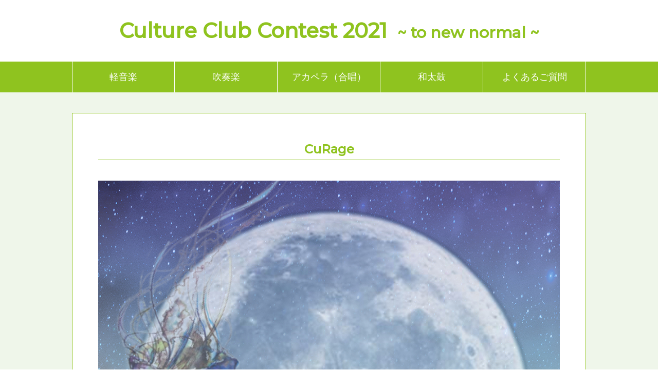

--- FILE ---
content_type: text/html; charset=UTF-8
request_url: https://cultureclubcontest.com/cat-lightmusic/313/
body_size: 40503
content:
<!DOCTYPE html>
<html lang="ja"
	prefix="og: https://ogp.me/ns#" >
<head>
<!-- Global site tag (gtag.js) - Google Analytics -->
<script async src="https://www.googletagmanager.com/gtag/js?id=G-JEY98JG17H"></script>
<script>
  window.dataLayer = window.dataLayer || [];
  function gtag(){dataLayer.push(arguments);}
  gtag('js', new Date());

  gtag('config', 'G-JEY98JG17H');
</script>
<meta charset="UTF-8">
<meta http-equiv="X-UA-Compatible" content="IE=edge">
<meta name="viewport" content="width=device-width, initial-scale=1">
<link rel="preconnect" href="https://fonts.gstatic.com">
<link href="https://fonts.googleapis.com/css2?family=Montserrat:ital,wght@0,400;0,500;1,400&display=swap" rel="stylesheet">
<link rel="stylesheet" href="/css/reset.css">
<link rel="stylesheet" href="/css/layout.css">
<link rel="stylesheet" href="/form/mailformpro.css">
<link rel="apple-touch-icon-precomposed" sizes="152x152" href="/apple-touch-icon-152x152.png">
<script src="https://ajax.googleapis.com/ajax/libs/jquery/1.10.2/jquery.min.js"></script> 
<script src="/js/pagetop.js"></script>
<title>CuRage | Culture Club Contest 2021～to new normal～</title>
<style>
#wpadminbar #wp-admin-bar-wccp_free_top_button .ab-icon:before {
	content: "\f160";
	color: #02CA02;
	top: 3px;
}
#wpadminbar #wp-admin-bar-wccp_free_top_button .ab-icon {
	transform: rotate(45deg);
}
</style>

		<!-- All in One SEO 4.1.1.2 -->
		<meta name="description" content="男子1名、女子3名で構成されている青春をテーマにしたバンドです。 一人一人が明るく、笑いの絶えないバンド練をしています。"/>
		<link rel="canonical" href="https://cultureclubcontest.com/cat-lightmusic/313/" />
		<meta property="og:site_name" content="Culture Club Contest 2021～to new normal～ |" />
		<meta property="og:type" content="article" />
		<meta property="og:title" content="CuRage | Culture Club Contest 2021～to new normal～" />
		<meta property="og:description" content="男子1名、女子3名で構成されている青春をテーマにしたバンドです。 一人一人が明るく、笑いの絶えないバンド練をしています。" />
		<meta property="og:url" content="https://cultureclubcontest.com/cat-lightmusic/313/" />
		<meta property="article:published_time" content="2021-04-29T03:00:44Z" />
		<meta property="article:modified_time" content="2021-04-29T10:17:57Z" />
		<meta name="twitter:card" content="summary" />
		<meta name="twitter:domain" content="cultureclubcontest.com" />
		<meta name="twitter:title" content="CuRage | Culture Club Contest 2021～to new normal～" />
		<meta name="twitter:description" content="男子1名、女子3名で構成されている青春をテーマにしたバンドです。 一人一人が明るく、笑いの絶えないバンド練をしています。" />
		<script type="application/ld+json" class="aioseo-schema">
			{"@context":"https:\/\/schema.org","@graph":[{"@type":"WebSite","@id":"https:\/\/cultureclubcontest.com\/#website","url":"https:\/\/cultureclubcontest.com\/","name":"Culture Club Contest 2021\uff5eto new normal\uff5e","publisher":{"@id":"https:\/\/cultureclubcontest.com\/#organization"}},{"@type":"Organization","@id":"https:\/\/cultureclubcontest.com\/#organization","name":"Culture Club Contest 2021\uff5eto new normal\uff5e","url":"https:\/\/cultureclubcontest.com\/"},{"@type":"BreadcrumbList","@id":"https:\/\/cultureclubcontest.com\/cat-lightmusic\/313\/#breadcrumblist","itemListElement":[{"@type":"ListItem","@id":"https:\/\/cultureclubcontest.com\/#listItem","position":"1","item":{"@id":"https:\/\/cultureclubcontest.com\/#item","name":"\u30db\u30fc\u30e0","description":"Culture Club Contest 2021 ~ to new normal ~\u3068\u306f\u3001\u9ad8\u6821\u751f\u306b\u3088\u308b\u9ad8\u6821\u751f\u306e\u70ba\u306e\u6587\u5316\u7cfb\u90e8\u6d3b\u52d5\u5fdc\u63f4\u30aa\u30f3\u30e9\u30a4\u30f3\u30d5\u30a7\u30b9\u3067\u3059\u3002","url":"https:\/\/cultureclubcontest.com\/"},"nextItem":"https:\/\/cultureclubcontest.com\/cat-lightmusic\/#listItem"},{"@type":"ListItem","@id":"https:\/\/cultureclubcontest.com\/cat-lightmusic\/#listItem","position":"2","item":{"@id":"https:\/\/cultureclubcontest.com\/cat-lightmusic\/#item","name":"\u8efd\u97f3\u697d","description":"\u7537\u5b501\u540d\u3001\u5973\u5b503\u540d\u3067\u69cb\u6210\u3055\u308c\u3066\u3044\u308b\u9752\u6625\u3092\u30c6\u30fc\u30de\u306b\u3057\u305f\u30d0\u30f3\u30c9\u3067\u3059\u3002 \u4e00\u4eba\u4e00\u4eba\u304c\u660e\u308b\u304f\u3001\u7b11\u3044\u306e\u7d76\u3048\u306a\u3044\u30d0\u30f3\u30c9\u7df4\u3092\u3057\u3066\u3044\u307e\u3059\u3002","url":"https:\/\/cultureclubcontest.com\/cat-lightmusic\/"},"previousItem":"https:\/\/cultureclubcontest.com\/#listItem"}]},{"@type":"Person","@id":"https:\/\/cultureclubcontest.com\/author\/kanri\/#author","url":"https:\/\/cultureclubcontest.com\/author\/kanri\/","name":"kanri","image":{"@type":"ImageObject","@id":"https:\/\/cultureclubcontest.com\/cat-lightmusic\/313\/#authorImage","url":"https:\/\/secure.gravatar.com\/avatar\/48507728f7acf8ab1a4aed71257044529e8036b25ebd5263edf06f07fd5efc78?s=96&d=mm&r=g","width":"96","height":"96","caption":"kanri"}},{"@type":"WebPage","@id":"https:\/\/cultureclubcontest.com\/cat-lightmusic\/313\/#webpage","url":"https:\/\/cultureclubcontest.com\/cat-lightmusic\/313\/","name":"CuRage | Culture Club Contest 2021\uff5eto new normal\uff5e","description":"\u7537\u5b501\u540d\u3001\u5973\u5b503\u540d\u3067\u69cb\u6210\u3055\u308c\u3066\u3044\u308b\u9752\u6625\u3092\u30c6\u30fc\u30de\u306b\u3057\u305f\u30d0\u30f3\u30c9\u3067\u3059\u3002 \u4e00\u4eba\u4e00\u4eba\u304c\u660e\u308b\u304f\u3001\u7b11\u3044\u306e\u7d76\u3048\u306a\u3044\u30d0\u30f3\u30c9\u7df4\u3092\u3057\u3066\u3044\u307e\u3059\u3002","inLanguage":"ja","isPartOf":{"@id":"https:\/\/cultureclubcontest.com\/#website"},"breadcrumb":{"@id":"https:\/\/cultureclubcontest.com\/cat-lightmusic\/313\/#breadcrumblist"},"author":"https:\/\/cultureclubcontest.com\/cat-lightmusic\/313\/#author","creator":"https:\/\/cultureclubcontest.com\/cat-lightmusic\/313\/#author","image":{"@type":"ImageObject","@id":"https:\/\/cultureclubcontest.com\/#mainImage","url":"https:\/\/cultureclubcontest.com\/wp-content\/uploads\/2021\/04\/4B0378D1-6290-4E4D-B03D-B96B517EAA64.jpg","width":"1000","height":"1000"},"primaryImageOfPage":{"@id":"https:\/\/cultureclubcontest.com\/cat-lightmusic\/313\/#mainImage"},"datePublished":"2021-04-29T03:00:44+09:00","dateModified":"2021-04-29T10:17:57+09:00"},{"@type":"BlogPosting","@id":"https:\/\/cultureclubcontest.com\/cat-lightmusic\/313\/#blogposting","name":"CuRage | Culture Club Contest 2021\uff5eto new normal\uff5e","description":"\u7537\u5b501\u540d\u3001\u5973\u5b503\u540d\u3067\u69cb\u6210\u3055\u308c\u3066\u3044\u308b\u9752\u6625\u3092\u30c6\u30fc\u30de\u306b\u3057\u305f\u30d0\u30f3\u30c9\u3067\u3059\u3002 \u4e00\u4eba\u4e00\u4eba\u304c\u660e\u308b\u304f\u3001\u7b11\u3044\u306e\u7d76\u3048\u306a\u3044\u30d0\u30f3\u30c9\u7df4\u3092\u3057\u3066\u3044\u307e\u3059\u3002","headline":"CuRage","author":{"@id":"https:\/\/cultureclubcontest.com\/author\/kanri\/#author"},"publisher":{"@id":"https:\/\/cultureclubcontest.com\/#organization"},"datePublished":"2021-04-29T03:00:44+09:00","dateModified":"2021-04-29T10:17:57+09:00","articleSection":"\u8efd\u97f3\u697d, \u6e08","mainEntityOfPage":{"@id":"https:\/\/cultureclubcontest.com\/cat-lightmusic\/313\/#webpage"},"isPartOf":{"@id":"https:\/\/cultureclubcontest.com\/cat-lightmusic\/313\/#webpage"},"image":{"@type":"ImageObject","@id":"https:\/\/cultureclubcontest.com\/#articleImage","url":"https:\/\/cultureclubcontest.com\/wp-content\/uploads\/2021\/04\/4B0378D1-6290-4E4D-B03D-B96B517EAA64.jpg","width":"1000","height":"1000"}}]}
		</script>
		<!-- All in One SEO -->

<link rel="alternate" type="application/rss+xml" title="Culture Club Contest 2021～to new normal～ &raquo; フィード" href="https://cultureclubcontest.com/feed/" />
<link rel="alternate" type="application/rss+xml" title="Culture Club Contest 2021～to new normal～ &raquo; コメントフィード" href="https://cultureclubcontest.com/comments/feed/" />
<link rel="alternate" title="oEmbed (JSON)" type="application/json+oembed" href="https://cultureclubcontest.com/wp-json/oembed/1.0/embed?url=https%3A%2F%2Fcultureclubcontest.com%2Fcat-lightmusic%2F313%2F" />
<link rel="alternate" title="oEmbed (XML)" type="text/xml+oembed" href="https://cultureclubcontest.com/wp-json/oembed/1.0/embed?url=https%3A%2F%2Fcultureclubcontest.com%2Fcat-lightmusic%2F313%2F&#038;format=xml" />
<style id='wp-img-auto-sizes-contain-inline-css'>
img:is([sizes=auto i],[sizes^="auto," i]){contain-intrinsic-size:3000px 1500px}
/*# sourceURL=wp-img-auto-sizes-contain-inline-css */
</style>
<style id='wp-emoji-styles-inline-css'>

	img.wp-smiley, img.emoji {
		display: inline !important;
		border: none !important;
		box-shadow: none !important;
		height: 1em !important;
		width: 1em !important;
		margin: 0 0.07em !important;
		vertical-align: -0.1em !important;
		background: none !important;
		padding: 0 !important;
	}
/*# sourceURL=wp-emoji-styles-inline-css */
</style>
<style id='wp-block-library-inline-css'>
:root{--wp-block-synced-color:#7a00df;--wp-block-synced-color--rgb:122,0,223;--wp-bound-block-color:var(--wp-block-synced-color);--wp-editor-canvas-background:#ddd;--wp-admin-theme-color:#007cba;--wp-admin-theme-color--rgb:0,124,186;--wp-admin-theme-color-darker-10:#006ba1;--wp-admin-theme-color-darker-10--rgb:0,107,160.5;--wp-admin-theme-color-darker-20:#005a87;--wp-admin-theme-color-darker-20--rgb:0,90,135;--wp-admin-border-width-focus:2px}@media (min-resolution:192dpi){:root{--wp-admin-border-width-focus:1.5px}}.wp-element-button{cursor:pointer}:root .has-very-light-gray-background-color{background-color:#eee}:root .has-very-dark-gray-background-color{background-color:#313131}:root .has-very-light-gray-color{color:#eee}:root .has-very-dark-gray-color{color:#313131}:root .has-vivid-green-cyan-to-vivid-cyan-blue-gradient-background{background:linear-gradient(135deg,#00d084,#0693e3)}:root .has-purple-crush-gradient-background{background:linear-gradient(135deg,#34e2e4,#4721fb 50%,#ab1dfe)}:root .has-hazy-dawn-gradient-background{background:linear-gradient(135deg,#faaca8,#dad0ec)}:root .has-subdued-olive-gradient-background{background:linear-gradient(135deg,#fafae1,#67a671)}:root .has-atomic-cream-gradient-background{background:linear-gradient(135deg,#fdd79a,#004a59)}:root .has-nightshade-gradient-background{background:linear-gradient(135deg,#330968,#31cdcf)}:root .has-midnight-gradient-background{background:linear-gradient(135deg,#020381,#2874fc)}:root{--wp--preset--font-size--normal:16px;--wp--preset--font-size--huge:42px}.has-regular-font-size{font-size:1em}.has-larger-font-size{font-size:2.625em}.has-normal-font-size{font-size:var(--wp--preset--font-size--normal)}.has-huge-font-size{font-size:var(--wp--preset--font-size--huge)}.has-text-align-center{text-align:center}.has-text-align-left{text-align:left}.has-text-align-right{text-align:right}.has-fit-text{white-space:nowrap!important}#end-resizable-editor-section{display:none}.aligncenter{clear:both}.items-justified-left{justify-content:flex-start}.items-justified-center{justify-content:center}.items-justified-right{justify-content:flex-end}.items-justified-space-between{justify-content:space-between}.screen-reader-text{border:0;clip-path:inset(50%);height:1px;margin:-1px;overflow:hidden;padding:0;position:absolute;width:1px;word-wrap:normal!important}.screen-reader-text:focus{background-color:#ddd;clip-path:none;color:#444;display:block;font-size:1em;height:auto;left:5px;line-height:normal;padding:15px 23px 14px;text-decoration:none;top:5px;width:auto;z-index:100000}html :where(.has-border-color){border-style:solid}html :where([style*=border-top-color]){border-top-style:solid}html :where([style*=border-right-color]){border-right-style:solid}html :where([style*=border-bottom-color]){border-bottom-style:solid}html :where([style*=border-left-color]){border-left-style:solid}html :where([style*=border-width]){border-style:solid}html :where([style*=border-top-width]){border-top-style:solid}html :where([style*=border-right-width]){border-right-style:solid}html :where([style*=border-bottom-width]){border-bottom-style:solid}html :where([style*=border-left-width]){border-left-style:solid}html :where(img[class*=wp-image-]){height:auto;max-width:100%}:where(figure){margin:0 0 1em}html :where(.is-position-sticky){--wp-admin--admin-bar--position-offset:var(--wp-admin--admin-bar--height,0px)}@media screen and (max-width:600px){html :where(.is-position-sticky){--wp-admin--admin-bar--position-offset:0px}}

/*# sourceURL=wp-block-library-inline-css */
</style><style id='global-styles-inline-css'>
:root{--wp--preset--aspect-ratio--square: 1;--wp--preset--aspect-ratio--4-3: 4/3;--wp--preset--aspect-ratio--3-4: 3/4;--wp--preset--aspect-ratio--3-2: 3/2;--wp--preset--aspect-ratio--2-3: 2/3;--wp--preset--aspect-ratio--16-9: 16/9;--wp--preset--aspect-ratio--9-16: 9/16;--wp--preset--color--black: #000000;--wp--preset--color--cyan-bluish-gray: #abb8c3;--wp--preset--color--white: #FFF;--wp--preset--color--pale-pink: #f78da7;--wp--preset--color--vivid-red: #cf2e2e;--wp--preset--color--luminous-vivid-orange: #ff6900;--wp--preset--color--luminous-vivid-amber: #fcb900;--wp--preset--color--light-green-cyan: #7bdcb5;--wp--preset--color--vivid-green-cyan: #00d084;--wp--preset--color--pale-cyan-blue: #8ed1fc;--wp--preset--color--vivid-cyan-blue: #0693e3;--wp--preset--color--vivid-purple: #9b51e0;--wp--preset--color--primary: #0073a8;--wp--preset--color--secondary: #005075;--wp--preset--color--dark-gray: #111;--wp--preset--color--light-gray: #767676;--wp--preset--gradient--vivid-cyan-blue-to-vivid-purple: linear-gradient(135deg,rgb(6,147,227) 0%,rgb(155,81,224) 100%);--wp--preset--gradient--light-green-cyan-to-vivid-green-cyan: linear-gradient(135deg,rgb(122,220,180) 0%,rgb(0,208,130) 100%);--wp--preset--gradient--luminous-vivid-amber-to-luminous-vivid-orange: linear-gradient(135deg,rgb(252,185,0) 0%,rgb(255,105,0) 100%);--wp--preset--gradient--luminous-vivid-orange-to-vivid-red: linear-gradient(135deg,rgb(255,105,0) 0%,rgb(207,46,46) 100%);--wp--preset--gradient--very-light-gray-to-cyan-bluish-gray: linear-gradient(135deg,rgb(238,238,238) 0%,rgb(169,184,195) 100%);--wp--preset--gradient--cool-to-warm-spectrum: linear-gradient(135deg,rgb(74,234,220) 0%,rgb(151,120,209) 20%,rgb(207,42,186) 40%,rgb(238,44,130) 60%,rgb(251,105,98) 80%,rgb(254,248,76) 100%);--wp--preset--gradient--blush-light-purple: linear-gradient(135deg,rgb(255,206,236) 0%,rgb(152,150,240) 100%);--wp--preset--gradient--blush-bordeaux: linear-gradient(135deg,rgb(254,205,165) 0%,rgb(254,45,45) 50%,rgb(107,0,62) 100%);--wp--preset--gradient--luminous-dusk: linear-gradient(135deg,rgb(255,203,112) 0%,rgb(199,81,192) 50%,rgb(65,88,208) 100%);--wp--preset--gradient--pale-ocean: linear-gradient(135deg,rgb(255,245,203) 0%,rgb(182,227,212) 50%,rgb(51,167,181) 100%);--wp--preset--gradient--electric-grass: linear-gradient(135deg,rgb(202,248,128) 0%,rgb(113,206,126) 100%);--wp--preset--gradient--midnight: linear-gradient(135deg,rgb(2,3,129) 0%,rgb(40,116,252) 100%);--wp--preset--font-size--small: 19.5px;--wp--preset--font-size--medium: 20px;--wp--preset--font-size--large: 36.5px;--wp--preset--font-size--x-large: 42px;--wp--preset--font-size--normal: 22px;--wp--preset--font-size--huge: 49.5px;--wp--preset--spacing--20: 0.44rem;--wp--preset--spacing--30: 0.67rem;--wp--preset--spacing--40: 1rem;--wp--preset--spacing--50: 1.5rem;--wp--preset--spacing--60: 2.25rem;--wp--preset--spacing--70: 3.38rem;--wp--preset--spacing--80: 5.06rem;--wp--preset--shadow--natural: 6px 6px 9px rgba(0, 0, 0, 0.2);--wp--preset--shadow--deep: 12px 12px 50px rgba(0, 0, 0, 0.4);--wp--preset--shadow--sharp: 6px 6px 0px rgba(0, 0, 0, 0.2);--wp--preset--shadow--outlined: 6px 6px 0px -3px rgb(255, 255, 255), 6px 6px rgb(0, 0, 0);--wp--preset--shadow--crisp: 6px 6px 0px rgb(0, 0, 0);}:where(.is-layout-flex){gap: 0.5em;}:where(.is-layout-grid){gap: 0.5em;}body .is-layout-flex{display: flex;}.is-layout-flex{flex-wrap: wrap;align-items: center;}.is-layout-flex > :is(*, div){margin: 0;}body .is-layout-grid{display: grid;}.is-layout-grid > :is(*, div){margin: 0;}:where(.wp-block-columns.is-layout-flex){gap: 2em;}:where(.wp-block-columns.is-layout-grid){gap: 2em;}:where(.wp-block-post-template.is-layout-flex){gap: 1.25em;}:where(.wp-block-post-template.is-layout-grid){gap: 1.25em;}.has-black-color{color: var(--wp--preset--color--black) !important;}.has-cyan-bluish-gray-color{color: var(--wp--preset--color--cyan-bluish-gray) !important;}.has-white-color{color: var(--wp--preset--color--white) !important;}.has-pale-pink-color{color: var(--wp--preset--color--pale-pink) !important;}.has-vivid-red-color{color: var(--wp--preset--color--vivid-red) !important;}.has-luminous-vivid-orange-color{color: var(--wp--preset--color--luminous-vivid-orange) !important;}.has-luminous-vivid-amber-color{color: var(--wp--preset--color--luminous-vivid-amber) !important;}.has-light-green-cyan-color{color: var(--wp--preset--color--light-green-cyan) !important;}.has-vivid-green-cyan-color{color: var(--wp--preset--color--vivid-green-cyan) !important;}.has-pale-cyan-blue-color{color: var(--wp--preset--color--pale-cyan-blue) !important;}.has-vivid-cyan-blue-color{color: var(--wp--preset--color--vivid-cyan-blue) !important;}.has-vivid-purple-color{color: var(--wp--preset--color--vivid-purple) !important;}.has-black-background-color{background-color: var(--wp--preset--color--black) !important;}.has-cyan-bluish-gray-background-color{background-color: var(--wp--preset--color--cyan-bluish-gray) !important;}.has-white-background-color{background-color: var(--wp--preset--color--white) !important;}.has-pale-pink-background-color{background-color: var(--wp--preset--color--pale-pink) !important;}.has-vivid-red-background-color{background-color: var(--wp--preset--color--vivid-red) !important;}.has-luminous-vivid-orange-background-color{background-color: var(--wp--preset--color--luminous-vivid-orange) !important;}.has-luminous-vivid-amber-background-color{background-color: var(--wp--preset--color--luminous-vivid-amber) !important;}.has-light-green-cyan-background-color{background-color: var(--wp--preset--color--light-green-cyan) !important;}.has-vivid-green-cyan-background-color{background-color: var(--wp--preset--color--vivid-green-cyan) !important;}.has-pale-cyan-blue-background-color{background-color: var(--wp--preset--color--pale-cyan-blue) !important;}.has-vivid-cyan-blue-background-color{background-color: var(--wp--preset--color--vivid-cyan-blue) !important;}.has-vivid-purple-background-color{background-color: var(--wp--preset--color--vivid-purple) !important;}.has-black-border-color{border-color: var(--wp--preset--color--black) !important;}.has-cyan-bluish-gray-border-color{border-color: var(--wp--preset--color--cyan-bluish-gray) !important;}.has-white-border-color{border-color: var(--wp--preset--color--white) !important;}.has-pale-pink-border-color{border-color: var(--wp--preset--color--pale-pink) !important;}.has-vivid-red-border-color{border-color: var(--wp--preset--color--vivid-red) !important;}.has-luminous-vivid-orange-border-color{border-color: var(--wp--preset--color--luminous-vivid-orange) !important;}.has-luminous-vivid-amber-border-color{border-color: var(--wp--preset--color--luminous-vivid-amber) !important;}.has-light-green-cyan-border-color{border-color: var(--wp--preset--color--light-green-cyan) !important;}.has-vivid-green-cyan-border-color{border-color: var(--wp--preset--color--vivid-green-cyan) !important;}.has-pale-cyan-blue-border-color{border-color: var(--wp--preset--color--pale-cyan-blue) !important;}.has-vivid-cyan-blue-border-color{border-color: var(--wp--preset--color--vivid-cyan-blue) !important;}.has-vivid-purple-border-color{border-color: var(--wp--preset--color--vivid-purple) !important;}.has-vivid-cyan-blue-to-vivid-purple-gradient-background{background: var(--wp--preset--gradient--vivid-cyan-blue-to-vivid-purple) !important;}.has-light-green-cyan-to-vivid-green-cyan-gradient-background{background: var(--wp--preset--gradient--light-green-cyan-to-vivid-green-cyan) !important;}.has-luminous-vivid-amber-to-luminous-vivid-orange-gradient-background{background: var(--wp--preset--gradient--luminous-vivid-amber-to-luminous-vivid-orange) !important;}.has-luminous-vivid-orange-to-vivid-red-gradient-background{background: var(--wp--preset--gradient--luminous-vivid-orange-to-vivid-red) !important;}.has-very-light-gray-to-cyan-bluish-gray-gradient-background{background: var(--wp--preset--gradient--very-light-gray-to-cyan-bluish-gray) !important;}.has-cool-to-warm-spectrum-gradient-background{background: var(--wp--preset--gradient--cool-to-warm-spectrum) !important;}.has-blush-light-purple-gradient-background{background: var(--wp--preset--gradient--blush-light-purple) !important;}.has-blush-bordeaux-gradient-background{background: var(--wp--preset--gradient--blush-bordeaux) !important;}.has-luminous-dusk-gradient-background{background: var(--wp--preset--gradient--luminous-dusk) !important;}.has-pale-ocean-gradient-background{background: var(--wp--preset--gradient--pale-ocean) !important;}.has-electric-grass-gradient-background{background: var(--wp--preset--gradient--electric-grass) !important;}.has-midnight-gradient-background{background: var(--wp--preset--gradient--midnight) !important;}.has-small-font-size{font-size: var(--wp--preset--font-size--small) !important;}.has-medium-font-size{font-size: var(--wp--preset--font-size--medium) !important;}.has-large-font-size{font-size: var(--wp--preset--font-size--large) !important;}.has-x-large-font-size{font-size: var(--wp--preset--font-size--x-large) !important;}
/*# sourceURL=global-styles-inline-css */
</style>

<style id='classic-theme-styles-inline-css'>
/*! This file is auto-generated */
.wp-block-button__link{color:#fff;background-color:#32373c;border-radius:9999px;box-shadow:none;text-decoration:none;padding:calc(.667em + 2px) calc(1.333em + 2px);font-size:1.125em}.wp-block-file__button{background:#32373c;color:#fff;text-decoration:none}
/*# sourceURL=/wp-includes/css/classic-themes.min.css */
</style>
<link rel='stylesheet' id='twentynineteen-style-css' href='https://cultureclubcontest.com/wp-content/themes/ccc_pc/style.css?ver=6.9' media='all' />
<link rel='stylesheet' id='twentynineteen-print-style-css' href='https://cultureclubcontest.com/wp-content/themes/ccc_pc/print.css?ver=6.9' media='print' />
<script src="https://cultureclubcontest.com/wp-includes/js/jquery/jquery.min.js?ver=3.7.1" id="jquery-core-js"></script>
<script src="https://cultureclubcontest.com/wp-includes/js/jquery/jquery-migrate.min.js?ver=3.4.1" id="jquery-migrate-js"></script>
<link rel="https://api.w.org/" href="https://cultureclubcontest.com/wp-json/" /><link rel="alternate" title="JSON" type="application/json" href="https://cultureclubcontest.com/wp-json/wp/v2/posts/313" /><link rel="EditURI" type="application/rsd+xml" title="RSD" href="https://cultureclubcontest.com/xmlrpc.php?rsd" />
<meta name="generator" content="WordPress 6.9" />
<link rel='shortlink' href='https://cultureclubcontest.com/?p=313' />
<script id="wpcp_disable_selection" type="text/javascript">
var image_save_msg='You are not allowed to save images!';
	var no_menu_msg='Context Menu disabled!';
	var smessage = "Content is protected !!";

function disableEnterKey(e)
{
	var elemtype = e.target.tagName;
	
	elemtype = elemtype.toUpperCase();
	
	if (elemtype == "TEXT" || elemtype == "TEXTAREA" || elemtype == "INPUT" || elemtype == "PASSWORD" || elemtype == "SELECT" || elemtype == "OPTION" || elemtype == "EMBED")
	{
		elemtype = 'TEXT';
	}
	
	if (e.ctrlKey){
     var key;
     if(window.event)
          key = window.event.keyCode;     //IE
     else
          key = e.which;     //firefox (97)
    //if (key != 17) alert(key);
     if (elemtype!= 'TEXT' && (key == 97 || key == 65 || key == 67 || key == 99 || key == 88 || key == 120 || key == 26 || key == 85  || key == 86 || key == 83 || key == 43 || key == 73))
     {
		if(wccp_free_iscontenteditable(e)) return true;
		show_wpcp_message('You are not allowed to copy content or view source');
		return false;
     }else
     	return true;
     }
}


/*For contenteditable tags*/
function wccp_free_iscontenteditable(e)
{
	var e = e || window.event; // also there is no e.target property in IE. instead IE uses window.event.srcElement
  	
	var target = e.target || e.srcElement;

	var elemtype = e.target.nodeName;
	
	elemtype = elemtype.toUpperCase();
	
	var iscontenteditable = "false";
		
	if(typeof target.getAttribute!="undefined" ) iscontenteditable = target.getAttribute("contenteditable"); // Return true or false as string
	
	var iscontenteditable2 = false;
	
	if(typeof target.isContentEditable!="undefined" ) iscontenteditable2 = target.isContentEditable; // Return true or false as boolean

	if(target.parentElement.isContentEditable) iscontenteditable2 = true;
	
	if (iscontenteditable == "true" || iscontenteditable2 == true)
	{
		if(typeof target.style!="undefined" ) target.style.cursor = "text";
		
		return true;
	}
}

////////////////////////////////////
function disable_copy(e)
{	
	var e = e || window.event; // also there is no e.target property in IE. instead IE uses window.event.srcElement
	
	var elemtype = e.target.tagName;
	
	elemtype = elemtype.toUpperCase();
	
	if (elemtype == "TEXT" || elemtype == "TEXTAREA" || elemtype == "INPUT" || elemtype == "PASSWORD" || elemtype == "SELECT" || elemtype == "OPTION" || elemtype == "EMBED")
	{
		elemtype = 'TEXT';
	}
	
	if(wccp_free_iscontenteditable(e)) return true;
	
	var isSafari = /Safari/.test(navigator.userAgent) && /Apple Computer/.test(navigator.vendor);
	
	var checker_IMG = '';
	if (elemtype == "IMG" && checker_IMG == 'checked' && e.detail >= 2) {show_wpcp_message(alertMsg_IMG);return false;}
	if (elemtype != "TEXT")
	{
		if (smessage !== "" && e.detail == 2)
			show_wpcp_message(smessage);
		
		if (isSafari)
			return true;
		else
			return false;
	}	
}

//////////////////////////////////////////
function disable_copy_ie()
{
	var e = e || window.event;
	var elemtype = window.event.srcElement.nodeName;
	elemtype = elemtype.toUpperCase();
	if(wccp_free_iscontenteditable(e)) return true;
	if (elemtype == "IMG") {show_wpcp_message(alertMsg_IMG);return false;}
	if (elemtype != "TEXT" && elemtype != "TEXTAREA" && elemtype != "INPUT" && elemtype != "PASSWORD" && elemtype != "SELECT" && elemtype != "OPTION" && elemtype != "EMBED")
	{
		return false;
	}
}	
function reEnable()
{
	return true;
}
document.onkeydown = disableEnterKey;
document.onselectstart = disable_copy_ie;
if(navigator.userAgent.indexOf('MSIE')==-1)
{
	document.onmousedown = disable_copy;
	document.onclick = reEnable;
}
function disableSelection(target)
{
    //For IE This code will work
    if (typeof target.onselectstart!="undefined")
    target.onselectstart = disable_copy_ie;
    
    //For Firefox This code will work
    else if (typeof target.style.MozUserSelect!="undefined")
    {target.style.MozUserSelect="none";}
    
    //All other  (ie: Opera) This code will work
    else
    target.onmousedown=function(){return false}
    target.style.cursor = "default";
}
//Calling the JS function directly just after body load
window.onload = function(){disableSelection(document.body);};

//////////////////special for safari Start////////////////
var onlongtouch;
var timer;
var touchduration = 1000; //length of time we want the user to touch before we do something

var elemtype = "";
function touchstart(e) {
	var e = e || window.event;
  // also there is no e.target property in IE.
  // instead IE uses window.event.srcElement
  	var target = e.target || e.srcElement;
	
	elemtype = window.event.srcElement.nodeName;
	
	elemtype = elemtype.toUpperCase();
	
	if(!wccp_pro_is_passive()) e.preventDefault();
	if (!timer) {
		timer = setTimeout(onlongtouch, touchduration);
	}
}

function touchend() {
    //stops short touches from firing the event
    if (timer) {
        clearTimeout(timer);
        timer = null;
    }
	onlongtouch();
}

onlongtouch = function(e) { //this will clear the current selection if anything selected
	
	if (elemtype != "TEXT" && elemtype != "TEXTAREA" && elemtype != "INPUT" && elemtype != "PASSWORD" && elemtype != "SELECT" && elemtype != "EMBED" && elemtype != "OPTION")	
	{
		if (window.getSelection) {
			if (window.getSelection().empty) {  // Chrome
			window.getSelection().empty();
			} else if (window.getSelection().removeAllRanges) {  // Firefox
			window.getSelection().removeAllRanges();
			}
		} else if (document.selection) {  // IE?
			document.selection.empty();
		}
		return false;
	}
};

document.addEventListener("DOMContentLoaded", function(event) { 
    window.addEventListener("touchstart", touchstart, false);
    window.addEventListener("touchend", touchend, false);
});

function wccp_pro_is_passive() {

  var cold = false,
  hike = function() {};

  try {
	  const object1 = {};
  var aid = Object.defineProperty(object1, 'passive', {
  get() {cold = true}
  });
  window.addEventListener('test', hike, aid);
  window.removeEventListener('test', hike, aid);
  } catch (e) {}

  return cold;
}
/*special for safari End*/
</script>
<script id="wpcp_disable_Right_Click" type="text/javascript">
document.ondragstart = function() { return false;}
	function nocontext(e) {
	   return false;
	}
	document.oncontextmenu = nocontext;
</script>
<style>
.unselectable
{
-moz-user-select:none;
-webkit-user-select:none;
cursor: default;
}
html
{
-webkit-touch-callout: none;
-webkit-user-select: none;
-khtml-user-select: none;
-moz-user-select: none;
-ms-user-select: none;
user-select: none;
-webkit-tap-highlight-color: rgba(0,0,0,0);
}
</style>
<script id="wpcp_css_disable_selection" type="text/javascript">
var e = document.getElementsByTagName('body')[0];
if(e)
{
	e.setAttribute('unselectable',on);
}
</script>
<style>.recentcomments a{display:inline !important;padding:0 !important;margin:0 !important;}</style></head>
<body class="wp-singular post-template-default single single-post postid-313 single-format-standard wp-embed-responsive wp-theme-ccc_pc unselectable singular image-filters-enabled">
<!-- #header -->
<header id="header">
  <h1><a href="/">Culture Club Contest 2021<span>~ to new normal ~</span></a></h1>
  <nav id="gnav">
    <ul>
      <li><a href="/category/cat-lightmusic/">軽音楽</a></li>
      <li><a href="/category/cat-brassband/">吹奏楽</a></li>
      <li><a href="/category/cat-chorus/">アカペラ（合唱）</a></li>
      <li><a href="/category/cat-wadaiko/">和太鼓</a></li>
	<li><a href="/faq/">よくあるご質問</a></li>
    </ul>
  </nav>
</header>
<!-- /#header --><!-- #article-page -->
<main id="article-page"> 
  <!-- #article-block -->
  <section id="article-block">
        <h1 class="ttl">
      CuRage    </h1>
    <p class="thumb">
      <img width="1000" height="1000" src="https://cultureclubcontest.com/wp-content/uploads/2021/04/4B0378D1-6290-4E4D-B03D-B96B517EAA64.jpg" class="attachment-full size-full wp-post-image" alt="CuRage" decoding="async" fetchpriority="high" srcset="https://cultureclubcontest.com/wp-content/uploads/2021/04/4B0378D1-6290-4E4D-B03D-B96B517EAA64.jpg 1000w, https://cultureclubcontest.com/wp-content/uploads/2021/04/4B0378D1-6290-4E4D-B03D-B96B517EAA64-400x400.jpg 400w, https://cultureclubcontest.com/wp-content/uploads/2021/04/4B0378D1-6290-4E4D-B03D-B96B517EAA64-768x768.jpg 768w" sizes="(max-width: 1000px) 100vw, 1000px" />    </p>
    <div class="txt">
      <p>男子1名、女子3名で構成されている青春をテーマにしたバンドです。<br />
一人一人が明るく、笑いの絶えないバンド練をしています。</p>
<p><iframe width="800" height="400" src="https://www.youtube.com/embed/hG48Lazau0U" title="YouTube video player" frameborder="0" allow="accelerometer; autoplay; clipboard-write; encrypted-media; gyroscope; picture-in-picture" allowfullscreen></iframe></p>
    </div>
    <p class="voting"><a href="https://ws.formzu.net/dist/S32731962/" target="_blank">投票フォーム</a></p>
        <!-- .nav-single -->
    <nav class="nav-single">
      <ul>
        <li class="nav-previous">
          <a href="https://cultureclubcontest.com/cat-lightmusic/305/" rel="prev"><span class="meta-nav">&lt;&lt;</span> 憂雲ブルームーン</a>        </li>
        <li class="nav-center">| <a href="/category/cat-lightmusic/">一覧に戻る</a> |</li>
        <li class="nav-next">
          <a href="https://cultureclubcontest.com/cat-lightmusic/544/" rel="next">ルピナス <span class="meta-nav">&gt;&gt;</span></a>        </li>
      </ul>
    </nav>
    <!-- /.nav-single --> 
  </section>
  <!-- /#article-block --> 
</main>
<!-- /#article-page -->
<!-- #footer --->
<footer id="footer">
  <h1><a href="/">Culture Club Contest 2021<span>~ to new normal ~</span></a></h1>
  <div class="flex">
    <ul class="sns">
      <li><a href="https://twitter.com/cultureclubcon/" target="_blank"><img src="/img/icon_tw.png" alt="Twitter"></a></li>
    </ul>
    <ul class="footer-nav">
      <li><a href="/category/cat-lightmusic/">軽音楽</a></li>
      <li><a href="/category/cat-brassband/">吹奏楽</a></li>
      <li><a href="/category/cat-chorus/">アカペラ（合唱）</a></li>
      <li><a href="/category/cat-wadaiko/">和太鼓</a></li>
      <!--<li><a href="/form/">応募フォーム</a></li>-->
      <li><a href="/faq/">よくあるご質問</a></li>
    </ul>
    <ul class="footer-nav">
      <li><a href="https://girlsband.tokyo/" target="_blank">ガールズバンドステージコンテスト</a></li>
      <li><a href="https://girlsband.tokyo/boysband.php" target="_blank">ボーイズバンドステージコンテスト</a></li>
      <li><a href="https://girlsband.tokyo/office.php" target="_blank">運営事務局</a></li>
      <li><a href="/contact/">お問い合わせ</a></li>
    </ul>
  </div>
  <p class="copyright"><small>&copy; <script type="text/javascript">
  nowDate = new Date();
  document.write(nowDate.getFullYear());
  </script> カルチャークラブコンテスト</small></p>
</footer>
<!-- /#footer --->
<script type="speculationrules">
{"prefetch":[{"source":"document","where":{"and":[{"href_matches":"/*"},{"not":{"href_matches":["/wp-*.php","/wp-admin/*","/wp-content/uploads/*","/wp-content/*","/wp-content/plugins/*","/wp-content/themes/ccc_pc/*","/*\\?(.+)"]}},{"not":{"selector_matches":"a[rel~=\"nofollow\"]"}},{"not":{"selector_matches":".no-prefetch, .no-prefetch a"}}]},"eagerness":"conservative"}]}
</script>
	<div id="wpcp-error-message" class="msgmsg-box-wpcp hideme"><span>error: </span>Content is protected !!</div>
	<script>
	var timeout_result;
	function show_wpcp_message(smessage)
	{
		if (smessage !== "")
			{
			var smessage_text = '<span>Alert: </span>'+smessage;
			document.getElementById("wpcp-error-message").innerHTML = smessage_text;
			document.getElementById("wpcp-error-message").className = "msgmsg-box-wpcp warning-wpcp showme";
			clearTimeout(timeout_result);
			timeout_result = setTimeout(hide_message, 3000);
			}
	}
	function hide_message()
	{
		document.getElementById("wpcp-error-message").className = "msgmsg-box-wpcp warning-wpcp hideme";
	}
	</script>
		<style>
	@media print {
	body * {display: none !important;}
		body:after {
		content: "You are not allowed to print preview this page, Thank you"; }
	}
	</style>
		<style type="text/css">
	#wpcp-error-message {
	    direction: ltr;
	    text-align: center;
	    transition: opacity 900ms ease 0s;
	    z-index: 99999999;
	}
	.hideme {
    	opacity:0;
    	visibility: hidden;
	}
	.showme {
    	opacity:1;
    	visibility: visible;
	}
	.msgmsg-box-wpcp {
		border:1px solid #f5aca6;
		border-radius: 10px;
		color: #555;
		font-family: Tahoma;
		font-size: 11px;
		margin: 10px;
		padding: 10px 36px;
		position: fixed;
		width: 255px;
		top: 50%;
  		left: 50%;
  		margin-top: -10px;
  		margin-left: -130px;
  		-webkit-box-shadow: 0px 0px 34px 2px rgba(242,191,191,1);
		-moz-box-shadow: 0px 0px 34px 2px rgba(242,191,191,1);
		box-shadow: 0px 0px 34px 2px rgba(242,191,191,1);
	}
	.msgmsg-box-wpcp span {
		font-weight:bold;
		text-transform:uppercase;
	}
		.warning-wpcp {
		background:#ffecec url('https://cultureclubcontest.com/wp-content/plugins/wp-content-copy-protector/images/warning.png') no-repeat 10px 50%;
	}
    </style>
	<script>
	/(trident|msie)/i.test(navigator.userAgent)&&document.getElementById&&window.addEventListener&&window.addEventListener("hashchange",function(){var t,e=location.hash.substring(1);/^[A-z0-9_-]+$/.test(e)&&(t=document.getElementById(e))&&(/^(?:a|select|input|button|textarea)$/i.test(t.tagName)||(t.tabIndex=-1),t.focus())},!1);
	</script>
	<script id="wp-emoji-settings" type="application/json">
{"baseUrl":"https://s.w.org/images/core/emoji/17.0.2/72x72/","ext":".png","svgUrl":"https://s.w.org/images/core/emoji/17.0.2/svg/","svgExt":".svg","source":{"concatemoji":"https://cultureclubcontest.com/wp-includes/js/wp-emoji-release.min.js?ver=6.9"}}
</script>
<script type="module">
/*! This file is auto-generated */
const a=JSON.parse(document.getElementById("wp-emoji-settings").textContent),o=(window._wpemojiSettings=a,"wpEmojiSettingsSupports"),s=["flag","emoji"];function i(e){try{var t={supportTests:e,timestamp:(new Date).valueOf()};sessionStorage.setItem(o,JSON.stringify(t))}catch(e){}}function c(e,t,n){e.clearRect(0,0,e.canvas.width,e.canvas.height),e.fillText(t,0,0);t=new Uint32Array(e.getImageData(0,0,e.canvas.width,e.canvas.height).data);e.clearRect(0,0,e.canvas.width,e.canvas.height),e.fillText(n,0,0);const a=new Uint32Array(e.getImageData(0,0,e.canvas.width,e.canvas.height).data);return t.every((e,t)=>e===a[t])}function p(e,t){e.clearRect(0,0,e.canvas.width,e.canvas.height),e.fillText(t,0,0);var n=e.getImageData(16,16,1,1);for(let e=0;e<n.data.length;e++)if(0!==n.data[e])return!1;return!0}function u(e,t,n,a){switch(t){case"flag":return n(e,"\ud83c\udff3\ufe0f\u200d\u26a7\ufe0f","\ud83c\udff3\ufe0f\u200b\u26a7\ufe0f")?!1:!n(e,"\ud83c\udde8\ud83c\uddf6","\ud83c\udde8\u200b\ud83c\uddf6")&&!n(e,"\ud83c\udff4\udb40\udc67\udb40\udc62\udb40\udc65\udb40\udc6e\udb40\udc67\udb40\udc7f","\ud83c\udff4\u200b\udb40\udc67\u200b\udb40\udc62\u200b\udb40\udc65\u200b\udb40\udc6e\u200b\udb40\udc67\u200b\udb40\udc7f");case"emoji":return!a(e,"\ud83e\u1fac8")}return!1}function f(e,t,n,a){let r;const o=(r="undefined"!=typeof WorkerGlobalScope&&self instanceof WorkerGlobalScope?new OffscreenCanvas(300,150):document.createElement("canvas")).getContext("2d",{willReadFrequently:!0}),s=(o.textBaseline="top",o.font="600 32px Arial",{});return e.forEach(e=>{s[e]=t(o,e,n,a)}),s}function r(e){var t=document.createElement("script");t.src=e,t.defer=!0,document.head.appendChild(t)}a.supports={everything:!0,everythingExceptFlag:!0},new Promise(t=>{let n=function(){try{var e=JSON.parse(sessionStorage.getItem(o));if("object"==typeof e&&"number"==typeof e.timestamp&&(new Date).valueOf()<e.timestamp+604800&&"object"==typeof e.supportTests)return e.supportTests}catch(e){}return null}();if(!n){if("undefined"!=typeof Worker&&"undefined"!=typeof OffscreenCanvas&&"undefined"!=typeof URL&&URL.createObjectURL&&"undefined"!=typeof Blob)try{var e="postMessage("+f.toString()+"("+[JSON.stringify(s),u.toString(),c.toString(),p.toString()].join(",")+"));",a=new Blob([e],{type:"text/javascript"});const r=new Worker(URL.createObjectURL(a),{name:"wpTestEmojiSupports"});return void(r.onmessage=e=>{i(n=e.data),r.terminate(),t(n)})}catch(e){}i(n=f(s,u,c,p))}t(n)}).then(e=>{for(const n in e)a.supports[n]=e[n],a.supports.everything=a.supports.everything&&a.supports[n],"flag"!==n&&(a.supports.everythingExceptFlag=a.supports.everythingExceptFlag&&a.supports[n]);var t;a.supports.everythingExceptFlag=a.supports.everythingExceptFlag&&!a.supports.flag,a.supports.everything||((t=a.source||{}).concatemoji?r(t.concatemoji):t.wpemoji&&t.twemoji&&(r(t.twemoji),r(t.wpemoji)))});
//# sourceURL=https://cultureclubcontest.com/wp-includes/js/wp-emoji-loader.min.js
</script>
</body></html>

--- FILE ---
content_type: text/css
request_url: https://cultureclubcontest.com/css/reset.css
body_size: 1530
content:
/* 
html5doctor.com Reset Stylesheet
v1.6.1
Last Updated: 2010-09-17
Author: Richard Clark - http://richclarkdesign.com 
Twitter: @rich_clark
*/

html, body, div, span, object, iframe,
h1, h2, h3, h4, h5, h6, p, blockquote, pre,
abbr, address, cite, code,
del, dfn, em, img, ins, kbd, q, samp,
small, strong, sub, var,
b, i,
dl, dt, dd, ol, ul, li,
fieldset, form, label, legend,
table, caption, tbody, tfoot, thead, tr, th, td,
article, aside, canvas, details, figcaption, figure, 
footer, header, hgroup, menu, nav, section, summary,
time, mark, audio, video {
margin:0;
padding:0;
border:0;
outline:0;
font-size:100%;
vertical-align:baseline;
background:transparent;
}

body {
line-height:1;
}

article,aside,details,figcaption,figure,
footer,header,hgroup,menu,nav,section { 
display:block;
}

ul {
list-style:none;
}

blockquote, q {
quotes:none;
}

blockquote:before, blockquote:after,
q:before, q:after {
content:'';
content:none;
}

a {
margin:0;
padding:0;
font-size:100%;
vertical-align:baseline;
background:transparent;
}

/ change colours to suit your needs /
ins {
background-color:#ff9;
color:#000;
text-decoration:none;
}

/ change colours to suit your needs /
mark {
background-color:#ff9;
color:#000; 
font-style:italic;
font-weight:bold;
}

del {
text-decoration: line-through;
}

abbr[title], dfn[title] {
border-bottom:1px dotted;
cursor:help;
}

table {
border-collapse:collapse;
border-spacing:0;
}

/* change border colour to suit your needs 
*/
hr {
display:block;
height:1px;
border:0; 
border-top:1px solid #cccccc;
margin:1em 0;
padding:0;
}

input, select {
vertical-align:middle;
}

--- FILE ---
content_type: text/css
request_url: https://cultureclubcontest.com/css/layout.css
body_size: 11837
content:
@charset "UTF-8";
/* common
----------------------------------------- */
* {
  box-sizing: border-box; }

body {
  font-family: 'Montserrat', sans-serif;
  color: #333; }

a {
  text-decoration: none;
  color: #8fc31f; }

.marker {
  background: linear-gradient(transparent 70%, #f09abf 70%); }

.mb10 {
  margin-bottom: 10px; }

.mb20 {
  margin-bottom: 20px; }

.mb30 {
  margin-bottom: 30px; }

.mb40 {
  margin-bottom: 40px; }

.mb50 {
  margin-bottom: 50px; }

.mb60 {
  margin-bottom: 60px; }

.mb70 {
  margin-bottom: 70px; }

.mb80 {
  margin-bottom: 80px; }

.mb90 {
  margin-bottom: 90px; }

.mb100 {
  margin-bottom: 100px; }

.right {
  text-align: right; }

.entry {
  width: 500px;
  margin: 0 auto 40px;
  text-align: center; }
  .entry a {
    background: url("../img/mail.png") left 120px center no-repeat #f09abf;
    color: #fff;
    display: block;
    font-size: 30px;
    line-height: 70px;
    padding-left: 50px; }
    .entry a:hover {
      background: url("../img/mail.png") left 120px center no-repeat rgba(240, 154, 191, 0.7);
      transition: .2s; }

#list-block .flex {
  display: flex;
  justify-content: space-between;
  flex-wrap: wrap;
  width: 1000px;
  margin: 0 auto; }
  #list-block .flex .item {
    background: #fff;
    width: 300px;
    margin-bottom: 30px; }
    #list-block .flex .item a {
      color: #333; }
      #list-block .flex .item a:hover .thumb {
        opacity: .7;
        transition: .2s; }
      #list-block .flex .item a:hover .ttl {
        color: #8fc31f;
        transition: .2s; }
    #list-block .flex .item .ttl {
      text-align: left;
      font-size: 18px;
      padding: 20px; }
  #list-block .flex:after {
    content: "";
    display: block;
    width: 300px;
    /* .boxに指定したwidthと同じ幅を指定する */
    height: 0; }

#search-block {
  width: 570px;
  margin: 0 auto 50px; }
  #search-block .searchfield {
    font-size: 18px;
    width: 500px;
    height: 40px;
    margin-right: 3px;
    padding: 7px 5px;
    border: 2px solid #ddd;
    border-radius: 3px; }
  #search-block .searchsubmit {
    font-size: 20px;
    width: 60px;
    height: 40px;
    background: #f09abf;
    border: none;
    color: #fff;
    cursor: pointer;
    border-radius: 3px; }

/* header
----------------------------------------- */
#header h1 {
  text-align: center;
  font-size: 40px;
  padding-top: 40px;
  margin-bottom: 40px; }
  #header h1 span {
    font-size: 30px;
    padding-left: 20px; }
  #header h1 a:hover {
    opacity: .7;
    transition: .2s;
    color: #f09abf; }

/* gnav
----------------------------------------- */
#gnav {
  background: #8fc31f; }
  #gnav ul {
    display: flex;
    width: 1000px;
    margin: 0 auto; }
    #gnav ul li {
      width: 20%;
      text-align: center; }
      #gnav ul li a {
        display: block;
        color: #fff;
        padding: 0 20px;
        font-size: 18px;
        line-height: 60px;
        border-right: 1px solid #fff; }
        #gnav ul li a span {
          font-size: 16px; }
        #gnav ul li a:hover {
          transition: .2s;
          background: #dfeed5;
          color: #8fc31f; }
      #gnav ul li:first-child {
        border-left: 1px solid #fff; }

/* footer
----------------------------------------- */
#footer {
  padding: 50px 0;
  background: #604c3f;
  color: #fff; }
  #footer a {
    color: #fff; }
    #footer a:hover {
      opacity: .7;
      transition: .2s;
      color: #8fc31f; }
  #footer h1 {
    text-align: center;
    font-size: 40px;
    margin-bottom: 50px; }
    #footer h1 span {
      font-size: 30px;
      padding-left: 20px; }
  #footer .flex {
    width: 1000px;
    margin: 0 auto 50px;
    display: flex;
    justify-content: center; }
  #footer .sns {
    margin-right: 50px; }
  #footer .footer-nav {
    margin-right: 50px; }
    #footer .footer-nav li {
      line-height: 1.5em; }
  #footer .copyright {
    text-align: center;
    font-size: 14px; }

/* top-page
----------------------------------------- */
#top-page {
  background: rgba(223, 238, 213, 0.5);
  padding: 40px 0; }
  #top-page #mv {
    text-align: center;
    margin-bottom: 40px; }
  #top-page .attention {
    width: 1000px;
    margin: 0 auto 50px;
    border: 3px double #ff0000;
    color: #ff0000;
    padding: 30px;
    font-size: 20px;
    background: #fff;
    line-height: 1.5em; }
  #top-page #info {
    text-align: center;
    border: 1px solid #8fc31f;
    padding: 30px;
    background: #fff;
    width: 1000px;
    margin: 0 auto 40px; }
    #top-page #info h2 {
      font-size: 20px;
      line-height: 1.5em;
      background: rgba(143, 195, 31, 0.3);
      padding: 10px 20px;
      margin: 0 0 30px; }
    #top-page #info h3 {
      font-size: 18px;
      border-top: 1px solid #8fc31f;
      border-bottom: 1px solid #8fc31f;
      padding: 10px 20px;
      margin: 30px 0; }
    #top-page #info p {
      text-align: left;
      line-height: 1.5em;
      margin-bottom: 1em;
      padding: 0 20px; }
    #top-page #info ul {
      display: flex;
      padding: 0 20px;
      margin-bottom: 1em; }
      #top-page #info ul li {
        line-height: 1.5em;
        margin-right: 30px; }
    #top-page #info .link li:before {
      content: ">";
      color: #8fc31f;
      padding-right: 5px; }
    #top-page #info a {
      text-decoration: underline; }
      #top-page #info a:hover {
        color: #f09abf;
        transition: .2s; }

/* list-page
----------------------------------------- */
#list-page {
  background: rgba(223, 238, 213, 0.5);
  padding: 40px 0; }
  #list-page .midashi {
    text-align: center;
    font-size: 24px;
    color: #8fc31f;
    width: 1000px;
    margin: 0 auto 40px;
    border-bottom: 1px solid #8fc31f;
    line-height: 1.7em; }
  #list-page .in-preparation {
    text-align: center; }

/* article-page
----------------------------------------- */
#article-page {
  background: rgba(223, 238, 213, 0.5);
  padding: 40px 0; }
  #article-page #article-block {
    background: #fff;
    border: 1px solid #8fc31f;
    width: 1000px;
    margin: 0 auto 50px;
    padding: 50px; }
    #article-page #article-block .ttl {
      text-align: center;
      font-size: 24px;
      color: #8fc31f;
      margin: 0 auto 40px;
      border-bottom: 1px solid #8fc31f;
      line-height: 1.7em; }
    #article-page #article-block .thumb {
      margin-bottom: 40px;
      text-align: center; }
      #article-page #article-block .thumb img {
        max-width: 100%;
        height: auto;
        display: block;
        margin: 0 auto;
        text-align: center; }
    #article-page #article-block .txt {
      margin-bottom: 50px; }
      #article-page #article-block .txt h1 {
        font-size: 20px;
        line-height: 1.5em;
        background: rgba(143, 195, 31, 0.3);
        padding: 10px 20px;
        margin: 40px 0 30px; }
      #article-page #article-block .txt h2 {
        font-size: 20px;
        line-height: 1.5em;
        background: rgba(143, 195, 31, 0.3);
        padding: 10px 20px;
        margin: 40px 0 30px; }
      #article-page #article-block .txt h3 {
        font-size: 18px;
        border-top: 1px solid #8fc31f;
        border-bottom: 1px solid #8fc31f;
        padding: 10px 20px;
        margin: 40px 0 30px; }
      #article-page #article-block .txt p {
        margin-bottom: 30px;
        padding: 0 40px;
        line-height: 1.5em; }
      #article-page #article-block .txt ul {
        margin-bottom: 30px;
        padding: 0 40px; }
        #article-page #article-block .txt ul li {
          line-height: 1.5em; }
        #article-page #article-block .txt ul li:before {
          content: "・";
          color: #8fc31f; }
      #article-page #article-block .txt img {
        max-width: 100%;
        height: auto;
        display: block;
        margin: 0 auto;
        text-align: center; }
    #article-page #article-block .voting {
      width: 500px;
      margin: 0 auto 40px;
      text-align: center; }
      #article-page #article-block .voting a {
        background: url("../img/mail.png") left 120px center no-repeat #f39800;
        color: #fff;
        display: block;
        font-size: 30px;
        line-height: 70px;
        padding-left: 50px; }
        #article-page #article-block .voting a:hover {
          background: url("../img/mail.png") left 120px center no-repeat rgba(243, 152, 0, 0.7);
          transition: .2s; }
    #article-page #article-block .nav-single {
      margin: 30px 0 0; }
      #article-page #article-block .nav-single ul {
        display: flex; }
        #article-page #article-block .nav-single ul li {
          width: 33%; }
          #article-page #article-block .nav-single ul li a {
            color: #8fc31f;
            text-decoration: underline; }
        #article-page #article-block .nav-single ul .nav-center {
          text-align: center; }
        #article-page #article-block .nav-single ul .nav-next {
          text-align: right; }

/* form-page
----------------------------------------- */
#form-page {
  background: rgba(223, 238, 213, 0.5);
  padding: 40px 0 100px; }
  #form-page .midashi {
    text-align: center;
    font-size: 24px;
    color: #8fc31f;
    width: 1000px;
    margin: 0 auto 40px;
    border-bottom: 1px solid #8fc31f;
    line-height: 1.7em; }
  #form-page .info-txt {
    text-align: center;
    font-size: 18px;
    margin-bottom: 30px;
    line-height: 1.5em; }
  #form-page #mailformpro {
    background: #fff;
    padding: 50px; }
    #form-page #mailformpro .txt {
      padding-top: 7px;
      font-size: 14px;
      line-height: 1.5em; }
    #form-page #mailformpro li {
      line-height: 1.5em; }
  #form-page #mfp_phase_confirm_inner h4 {
    margin-bottom: 30px; }
  #form-page .thanks {
    margin: 50px auto 200px; }
    #form-page .thanks p {
      font-size: 20px;
      line-height: 1.5em; }
  #form-page #mfp_warning {
    text-align: center;
    font-size: 18px;
    color: #ff0000;
    margin-bottom: 30px; }

#pagenavi {
  margin: 50px auto;
  text-align: center; }
  #pagenavi span, #pagenavi a {
    padding: 5px 10px;
    border: 1px solid #8fc31f;
    background: #fff;
    margin: 0 2px; }
  #pagenavi .current {
    background: #8fc31f;
    color: #fff; }
  #pagenavi a:hover {
    background: #8fc31f;
    color: #fff;
    transition: .2s; }

/* notfound-page
----------------------------------------- */
#notfound-page {
  background: rgba(223, 238, 213, 0.5);
  padding: 40px 0; }
  #notfound-page .midashi {
    text-align: center;
    font-size: 24px;
    color: #8fc31f;
    width: 1000px;
    margin: 0 auto 40px;
    border-bottom: 1px solid #8fc31f;
    line-height: 1.7em; }
  #notfound-page #notfound-block {
    text-align: center; }
    #notfound-page #notfound-block p {
      margin-bottom: 1em;
      font-size: 18px; }
      #notfound-page #notfound-block p a {
        color: #8fc31f;
        text-decoration: underline; }

/* faq-page
----------------------------------------- */
#faq-page {
  background: rgba(223, 238, 213, 0.5);
  padding: 40px 0; }
  #faq-page .midashi {
    text-align: center;
    font-size: 24px;
    color: #8fc31f;
    width: 1000px;
    margin: 0 auto 40px;
    border-bottom: 1px solid #8fc31f;
    line-height: 1.7em; }
  #faq-page #faq-block {
    text-align: center; }
    #faq-page #faq-block dl {
      width: 1000px;
      margin: 0 auto;
      text-align: left;
      background: #fff;
      padding: 40px; }
      #faq-page #faq-block dl dt {
        font-size: 18px;
        line-height: 1.5em;
        margin-bottom: 1em; }
        #faq-page #faq-block dl dt .q {
          font-size: 25px;
          padding-right: 5px;
          color: #5160A4; }
      #faq-page #faq-block dl dd {
        line-height: 1.5em;
        margin-bottom: 1.5em; }
        #faq-page #faq-block dl dd .a {
          font-size: 25px;
          padding-right: 5px;
          color: #DB5E60; }


--- FILE ---
content_type: text/css
request_url: https://cultureclubcontest.com/form/mailformpro.css
body_size: 2416
content:
@charset "UTF-8";

/*----------------------------------------
フォームを動かすために必要なCSS
----------------------------------------*/

div#mfp_hidden {
	overflow: hidden;
	width: 1px;
	height: 1px;
	padding: 0px;
	margin: 0px;
}
div#mfp_overlay {
	position: absolute;
	display: none;
	z-index: 10001;
}
div#mfp_overlay_background {
	background-color: #000;
	position: absolute;
	display: none;
	z-index: 10000;
}
div#mfp_loading_screen {
	z-index: 20000;
	opacity: 0.8;
	display: none;
	background-color: #000;
	position: absolute;
}
div#mfp_loading {
	z-index: 20001;
	position: absolute;
	display: none;
	width: 40px;
	height: 40px;
	background-image: url(_images/mfp_loading.gif);
}

/*----------------------------------------
デザイン 自由に変えてOK
----------------------------------------*/

#mailformpro {
	width: 900px;
	margin: 0 auto;
}

#mailformpro table {
	width: 800px;
	margin: 0 auto 30px;
}

#mailformpro .must {
	background:#ff0000;
	color:#fff;	
	padding: 2px 3px;
	margin-left: 10px;
	float: right;
}

#mailformpro .mfp_err {
	color:#ff0000;
	margin-top: 5px;
}

#mailformpro th {
	text-align: left;
	padding: 20px;
	vertical-align: top;
	width: 270px;
	border-bottom: 1px solid #ccc;
	line-height: 1.5em;
}
#mailformpro td {
	padding: 20px;
	border-bottom: 1px solid #ccc;
}

#mailformpro input[type="text"],
#mailformpro input[type="email"],
#mailformpro input[type="tel"],
#mailformpro select,
#mailformpro textarea {
	padding: 5px;
	border: 1px solid #ccc;
}

#mailformpro button[type="submit"] {
	font-size: 25px;
	border: none;
	background: #333;
	color:#fff;
	padding: 10px 50px;
	margin: 0 auto;
	display: block;
	cursor: pointer;
}

.mb10 {
	margin-bottom: 10px;
}

/* 確認画面 */

#mfp_phase_confirm {
	width: 800px;
	margin: 0 auto;
}

#mfp_phase_confirm h4 {
	text-align: center;
}

#mfp_confirm_table {
	width: 800px;
	margin: 0 auto 40px;
}
#mfp_confirm_table th {
	text-align: left;
	padding: 20px;
	vertical-align: top;
	width: 330px;
	border-bottom: 1px solid #ccc;
}
#mfp_confirm_table td {
	padding: 20px;
	border-bottom: 1px solid #ccc;
	line-height: 1.5em;
}

.mfp_buttons {
	text-align: center;
}
#mfp_button_cancel {
	font-size: 25px;
	border: none;
	background: #ccc;
	padding: 10px 50px;
	cursor: pointer;
	margin-right: 20px;
}
#mfp_button_send {
	font-size: 25px;
	border: none;
	color: #fff;
	background: #333;
	padding: 10px 50px;
	cursor: pointer;
}

/* サンクスページ */

.thanks {
	text-align: center;
}




--- FILE ---
content_type: text/css
request_url: https://cultureclubcontest.com/wp-content/themes/ccc_pc/style.css?ver=6.9
body_size: 41
content:
@charset "UTF-8";
/*
Theme Name: CCC_pc
Author: system8
Author URI: https://www.system8.co.jp/
Description: CCC pc theme.

--- FILE ---
content_type: text/css
request_url: https://cultureclubcontest.com/wp-content/themes/ccc_pc/print.css?ver=6.9
body_size: 3889
content:
/*
Theme Name: Twenty Nineteen

Adding print support. The print styles are based on the the great work of
Andreas Hecht in https://www.jotform.com/blog/css-perfect-print-stylesheet-98272/.
*/
/*--------------------------------------------------------------
>>> TABLE OF CONTENTS:
----------------------------------------------------------------
# Margins
# Typography
# Page breaks
# Links
# Visibility
--------------------------------------------------------------*/
@media print {
  /* Margins */
  @page {
    margin: 2cm; }
  .entry {
    margin-top: 1em; }

  .entry .entry-header, .site-footer .site-info {
    margin: 0; }

  /* Fonts */
  body {
    font: 13pt Georgia, "Times New Roman", Times, serif;
    line-height: 1.3;
    background: #fff !important;
    color: #000; }

  h1 {
    font-size: 24pt; }

  h2,
  h3,
  h4,
  .has-regular-font-size,
  .has-large-font-size,
  h2.author-title,
  p.author-bio,
  .comments-title, h3 {
    font-size: 14pt;
    margin-top: 25px; }

  /* Page breaks */
  a {
    page-break-inside: avoid; }

  blockquote {
    page-break-inside: avoid; }

  h1,
  h2,
  h3,
  h4,
  h5,
  h6 {
    page-break-after: avoid;
    page-break-inside: avoid; }

  img {
    page-break-inside: avoid;
    page-break-after: avoid; }

  table, pre {
    page-break-inside: avoid; }

  ul, ol, dl {
    page-break-before: avoid; }

  /* Links */
  a:link, a:visited, a {
    background: transparent;
    font-weight: bold;
    text-decoration: underline;
    text-align: left; }

  a {
    page-break-inside: avoid; }

  a[href^=http]:after {
    content: " < " attr(href) "> "; }

  a:after > img {
    content: ""; }

  article a[href^="#"]:after {
    content: ""; }

  a:not(:local-link):after {
    content: " < " attr(href) "> "; }

  /* Visibility */
  .main-navigation,
  .site-title + .main-navigation,
  .social-navigation,
  .site-branding-container:before,
  .entry .entry-title:before,
  .entry-footer,
  .author-description:before,
  .post-navigation,
  .widget-area,
  .comment-form-flex,
  .comment-reply,
  .comment .comment-metadata .edit-link {
    display: none; }

  .entry .entry-content .wp-block-button .wp-block-button__link,
  .entry .entry-content .button {
    color: #000;
    background: none; }

  /* Site Header (With Featured Image) */
  .site-header.featured-image {
    min-height: 0; }
    .site-header.featured-image .main-navigation a,
    .site-header.featured-image .main-navigation a + svg,
    .site-header.featured-image .social-navigation a,
    .site-header.featured-image .site-title a,
    .site-header.featured-image .site-featured-image a,
    .site-header.featured-image .site-branding .site-title,
    .site-header.featured-image .site-branding .site-description,
    .site-header.featured-image .main-navigation a:after,
    .site-header.featured-image .main-navigation .main-menu > li.menu-item-has-children:after,
    .site-header.featured-image .main-navigation li,
    .site-header.featured-image .social-navigation li,
    .site-header.featured-image .entry-meta,
    .site-header.featured-image .entry-title, .site-header.featured-image#masthead .site-title a {
      color: #000;
      text-shadow: none; }
    .site-header.featured-image .site-featured-image .entry-header,
    .site-header.featured-image .site-branding-container {
      margin-top: 0;
      margin-bottom: 0; }
    .site-header.featured-image .site-featured-image .post-thumbnail img {
      position: relative;
      height: initial;
      width: initial;
      object-fit: none;
      min-width: 0;
      min-height: 0;
      max-width: 100%;
      margin-top: 1rem; }

  /* Remove image filters from featured image */
  .image-filters-enabled *:after {
    display: none !important; }
  .image-filters-enabled .site-header.featured-image .site-featured-image:before {
    display: none; }
  .image-filters-enabled .site-header.featured-image .site-featured-image .post-thumbnail img {
    filter: none; } }
